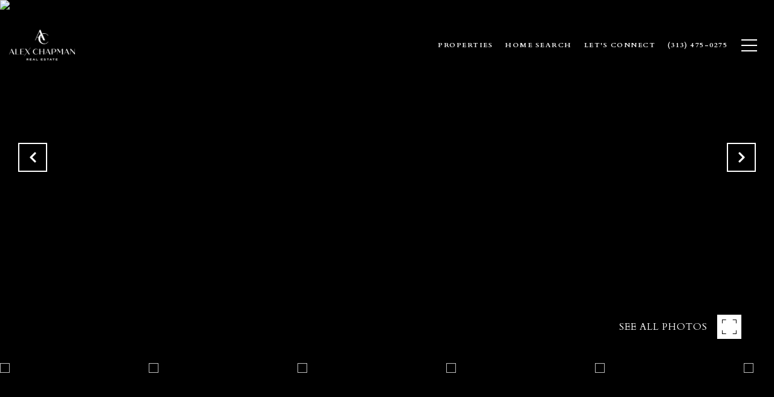

--- FILE ---
content_type: text/html; charset=utf-8
request_url: https://bss.luxurypresence.com/buttons/googleOneTap?companyId=44d75a6a-5ffd-41f5-96b4-820828cc0416&websiteId=b081d2c0-ee2e-4a8d-8a66-b54f0fac07a1&pageId=175cfc6b-1c0d-43bb-b2d9-0fdcb2334800&sourceUrl=https%3A%2F%2Fforsalebyalex.com%2Fproperties%2F1974-webster-street-birmingham-mi-48009-522420172&pageMeta=%7B%22sourceResource%22%3A%22properties%22%2C%22pageElementId%22%3A%224478164f-8922-49cb-8a59-9ae94ad1005b%22%2C%22pageQueryVariables%22%3A%7B%22property%22%3A%7B%22id%22%3A%224478164f-8922-49cb-8a59-9ae94ad1005b%22%7D%2C%22properties%22%3A%7B%22relatedNeighborhoodPropertyId%22%3A%224478164f-8922-49cb-8a59-9ae94ad1005b%22%2C%22sort%22%3A%22salesPrice%22%7D%2C%22neighborhood%22%3A%7B%7D%2C%22pressReleases%22%3A%7B%22propertyId%22%3A%224478164f-8922-49cb-8a59-9ae94ad1005b%22%7D%7D%7D
body_size: 2870
content:
<style>
  html, body {margin: 0; padding: 0;}
</style>
<script src="https://accounts.google.com/gsi/client" async defer></script>
<script>
const parseURL = (url) => {
    const a = document.createElement('a');
    a.href = url;
    return a.origin;
}

const login = (token, provider, source)  => {
  const origin = (window.location != window.parent.location)
    ? parseURL(document.referrer)
    : window.location.origin;  
  const xhr = new XMLHttpRequest();
  xhr.responseType = 'json';
  xhr.onreadystatechange = function() {
    if (xhr.readyState === 4) {
      const response = xhr.response;
      const msg = {
        event: response.status,
        provider: provider,
        source: source,
        token: token
      }
      window.parent.postMessage(msg, origin);
    }
  }
  xhr.withCredentials = true;
  xhr.open('POST', `${origin}/api/v1/auth/login`, true);
  xhr.setRequestHeader("Content-Type", "application/json;charset=UTF-8");
  xhr.send(JSON.stringify({
    token,
    provider,
    source,
    websiteId: 'b081d2c0-ee2e-4a8d-8a66-b54f0fac07a1',
    companyId: '44d75a6a-5ffd-41f5-96b4-820828cc0416',
    pageId: '175cfc6b-1c0d-43bb-b2d9-0fdcb2334800',
    sourceUrl: 'https://forsalebyalex.com/properties/1974-webster-street-birmingham-mi-48009-522420172',
    pageMeta: '{"sourceResource":"properties","pageElementId":"4478164f-8922-49cb-8a59-9ae94ad1005b","pageQueryVariables":{"property":{"id":"4478164f-8922-49cb-8a59-9ae94ad1005b"},"properties":{"relatedNeighborhoodPropertyId":"4478164f-8922-49cb-8a59-9ae94ad1005b","sort":"salesPrice"},"neighborhood":{},"pressReleases":{"propertyId":"4478164f-8922-49cb-8a59-9ae94ad1005b"}}}',
    utm: '',
    referrer: ''
  }));
}

function getExpirationCookie(expiresInMiliseconds) {
  const tomorrow  = new Date(Date.now() + expiresInMiliseconds); // The Date object returns today's timestamp
  return `forsalebyalex.com-SID=true; expires=${tomorrow.toUTCString()}; path=/; Secure; SameSite=None`;
}

function handleCredentialResponse(response) {
  document.cookie = getExpirationCookie(24 * 60 * 60 * 1000); // 1 day
  login(response.credential, 'GOOGLE', 'GOOGLE_SIGN_ON');
}

function handleClose() {
  const msg = {
    event: 'cancel',
    provider: 'GOOGLE',
    source: 'GOOGLE_SIGN_ON'
  }
  const origin = (window.location != window.parent.location)
    ? parseURL(document.referrer)
    : window.location.origin;
  window.parent.postMessage(msg, origin);
  document.cookie = getExpirationCookie(2 * 60 * 60 * 1000); // 2 hours
}

</script>
<div id="g_id_onload"
  data-client_id="673515100752-7s6f6j0qab4skl22cjpp7eirb2rjmfcg.apps.googleusercontent.com"
  data-callback="handleCredentialResponse"
  data-intermediate_iframe_close_callback="handleClose"
  data-state_cookie_domain = "forsalebyalex.com"
  data-allowed_parent_origin="https://forsalebyalex.com"
  data-skip_prompt_cookie="forsalebyalex.com-SID"
  data-cancel_on_tap_outside="false"
></div>

--- FILE ---
content_type: application/javascript; charset=UTF-8
request_url: https://forsalebyalex.com/cdn-cgi/challenge-platform/h/b/scripts/jsd/d251aa49a8a3/main.js?
body_size: 8466
content:
window._cf_chl_opt={AKGCx8:'b'};~function(G6,RH,Rk,RY,Rr,RV,Rc,Re,G0,G1){G6=T,function(D,M,GH,G5,R,G){for(GH={D:365,M:313,R:455,G:472,B:381,x:475,F:403,y:489,d:249,K:257},G5=T,R=D();!![];)try{if(G=-parseInt(G5(GH.D))/1+-parseInt(G5(GH.M))/2+parseInt(G5(GH.R))/3*(parseInt(G5(GH.G))/4)+parseInt(G5(GH.B))/5*(parseInt(G5(GH.x))/6)+parseInt(G5(GH.F))/7*(-parseInt(G5(GH.y))/8)+-parseInt(G5(GH.d))/9+parseInt(G5(GH.K))/10,G===M)break;else R.push(R.shift())}catch(B){R.push(R.shift())}}(N,654064),RH=this||self,Rk=RH[G6(408)],RY=null,Rr=RI(),RV=function(BV,Bs,Br,Bf,BA,GQ,M,R,G,B){return BV={D:272,M:254,R:444,G:374,B:445},Bs={D:286,M:291,R:412,G:469,B:268,x:318,F:326,y:317,d:351,K:422,a:487,Q:286,z:255,E:289,l:292,n:368,j:474,S:419,L:297,X:262,Z:470,W:441,P:268,g:275,b:286,U:322,h:316},Br={D:326,M:473},Bf={D:473,M:316,R:409,G:443,B:414,x:322,F:443,y:402,d:436,K:436,a:414,Q:391,z:486,E:416,l:487,n:424,j:273,S:417,L:422,X:289,Z:424,W:277,P:344,g:366,b:422,U:297,h:347,m:422,H:424,k:301,Y:366,v:262,J:260,i:286,A:368,O:286,C:245,f:256,I:393,s:443,V:424,c:424,e:303,o:422,N0:347,N1:470,N2:422,N3:289,N4:424,N5:286,N6:477,N7:422,N8:258,N9:332,NN:422,NT:428,ND:262,NM:289,NR:275},BA={D:363,M:316},GQ=G6,M={'tVZqV':function(F,d){return F+d},'pFKbp':function(F,d){return F===d},'uHCmE':GQ(BV.D),'NdwiD':function(F,d){return F>d},'KcgVx':function(x,F){return x(F)},'GQhKK':function(F,d){return d|F},'VmoEk':function(F,d){return F<<d},'sXJcS':function(F,d){return F&d},'bnVSf':function(F,d){return F<d},'feceX':function(F,d){return F<<d},'YytTf':function(F,d){return F>d},'npNLC':function(F,d){return F-d},'vXVmp':function(F,d){return d==F},'Lbchn':function(F,d){return F==d},'stuDj':function(F,d){return d!==F},'vsKpI':function(F,d){return d|F},'sqdZx':function(F,d){return F==d},'FFAPF':function(F,d){return F<<d},'NUjmB':function(F,d){return F<<d},'QsIBQ':function(F,d){return d&F},'oFbSJ':function(F,d){return F==d},'lvoIr':function(F,d){return d==F},'chlql':function(F,d){return F!=d},'HHoMj':GQ(BV.M),'hYkao':GQ(BV.R),'jboqY':function(F,d){return F*d},'xFKjT':function(x,F){return x(F)},'Zwipv':function(F,d){return F!=d},'CBrPJ':function(F,d){return F&d},'ylwym':function(F,d){return F!=d},'tjrDQ':function(x,F){return x(F)},'NGQkF':function(F,d){return d*F},'vcSTY':function(x,F){return x(F)}},R=String[GQ(BV.G)],G={'h':function(x){return null==x?'':G.g(x,6,function(F,Gz){return Gz=T,Gz(BA.D)[Gz(BA.M)](F)})},'g':function(x,F,y,GE,K,Q,z,E,j,S,L,X,Z,W,P,U,H,Y,A,O){if(GE=GQ,x==null)return'';for(Q={},z={},E='',j=2,S=3,L=2,X=[],Z=0,W=0,P=0;P<x[GE(Bf.D)];P+=1)if(U=x[GE(Bf.M)](P),Object[GE(Bf.R)][GE(Bf.G)][GE(Bf.B)](Q,U)||(Q[U]=S++,z[U]=!0),H=M[GE(Bf.x)](E,U),Object[GE(Bf.R)][GE(Bf.F)][GE(Bf.B)](Q,H))E=H;else if(M[GE(Bf.y)](GE(Bf.d),GE(Bf.K))){if(Object[GE(Bf.R)][GE(Bf.F)][GE(Bf.a)](z,E)){if(M[GE(Bf.Q)]===GE(Bf.z))M(GE(Bf.E));else{if(M[GE(Bf.l)](256,E[GE(Bf.n)](0))){if(GE(Bf.j)!==GE(Bf.S)){for(K=0;K<L;Z<<=1,W==F-1?(W=0,X[GE(Bf.L)](M[GE(Bf.X)](y,Z)),Z=0):W++,K++);for(Y=E[GE(Bf.Z)](0),K=0;M[GE(Bf.l)](8,K);Z=M[GE(Bf.W)](M[GE(Bf.P)](Z,1),M[GE(Bf.g)](Y,1)),W==F-1?(W=0,X[GE(Bf.b)](y(Z)),Z=0):W++,Y>>=1,K++);}else{if(A=y(),null===A)return;Q=(Y&&y(j),z(function(){A()},1e3*A))}}else{for(Y=1,K=0;M[GE(Bf.U)](K,L);Z=M[GE(Bf.h)](Z,1)|Y,W==F-1?(W=0,X[GE(Bf.m)](M[GE(Bf.X)](y,Z)),Z=0):W++,Y=0,K++);for(Y=E[GE(Bf.H)](0),K=0;M[GE(Bf.k)](16,K);Z=Z<<1.39|M[GE(Bf.Y)](Y,1),W==M[GE(Bf.v)](F,1)?(W=0,X[GE(Bf.L)](y(Z)),Z=0):W++,Y>>=1,K++);}j--,M[GE(Bf.J)](0,j)&&(j=Math[GE(Bf.i)](2,L),L++),delete z[E]}}else for(Y=Q[E],K=0;M[GE(Bf.U)](K,L);Z=M[GE(Bf.W)](Z<<1.6,Y&1.02),W==F-1?(W=0,X[GE(Bf.L)](y(Z)),Z=0):W++,Y>>=1,K++);E=(j--,M[GE(Bf.A)](0,j)&&(j=Math[GE(Bf.O)](2,L),L++),Q[H]=S++,String(U))}else return O=G[GE(Bf.C)],B[GE(Bf.f)](+x(O.t));if(M[GE(Bf.I)]('',E)){if(Object[GE(Bf.R)][GE(Bf.s)][GE(Bf.B)](z,E)){if(256>E[GE(Bf.V)](0)){for(K=0;K<L;Z<<=1,M[GE(Bf.A)](W,F-1)?(W=0,X[GE(Bf.b)](y(Z)),Z=0):W++,K++);for(Y=E[GE(Bf.c)](0),K=0;8>K;Z=M[GE(Bf.e)](Z<<1.75,Y&1.03),W==M[GE(Bf.v)](F,1)?(W=0,X[GE(Bf.o)](y(Z)),Z=0):W++,Y>>=1,K++);}else{for(Y=1,K=0;M[GE(Bf.U)](K,L);Z=M[GE(Bf.e)](M[GE(Bf.N0)](Z,1),Y),M[GE(Bf.N1)](W,F-1)?(W=0,X[GE(Bf.N2)](M[GE(Bf.N3)](y,Z)),Z=0):W++,Y=0,K++);for(Y=E[GE(Bf.N4)](0),K=0;M[GE(Bf.l)](16,K);Z=Y&1.44|Z<<1.56,W==F-1?(W=0,X[GE(Bf.o)](y(Z)),Z=0):W++,Y>>=1,K++);}j--,j==0&&(j=Math[GE(Bf.N5)](2,L),L++),delete z[E]}else for(Y=Q[E],K=0;K<L;Z=M[GE(Bf.N6)](Z,1)|1.67&Y,M[GE(Bf.A)](W,F-1)?(W=0,X[GE(Bf.N7)](y(Z)),Z=0):W++,Y>>=1,K++);j--,j==0&&L++}for(Y=2,K=0;K<L;Z=M[GE(Bf.N8)](Z,1)|M[GE(Bf.N9)](Y,1),W==M[GE(Bf.v)](F,1)?(W=0,X[GE(Bf.NN)](y(Z)),Z=0):W++,Y>>=1,K++);for(;;)if(Z<<=1,M[GE(Bf.NT)](W,M[GE(Bf.ND)](F,1))){X[GE(Bf.NN)](M[GE(Bf.NM)](y,Z));break}else W++;return X[GE(Bf.NR)]('')},'j':function(x,BI,Gl){return BI={D:424},Gl=GQ,M[Gl(Br.D)](null,x)?'':x==''?null:G.i(x[Gl(Br.M)],32768,function(F,Gn){return Gn=Gl,x[Gn(BI.D)](F)})},'i':function(x,F,y,Gj,K,Q,z,E,j,S,L,X,Z,W,P,U,Y,H){for(Gj=GQ,K=[],Q=4,z=4,E=3,j=[],X=y(0),Z=F,W=1,S=0;3>S;K[S]=S,S+=1);for(P=0,U=Math[Gj(Bs.D)](2,2),L=1;M[Gj(Bs.M)](L,U);M[Gj(Bs.R)]!==M[Gj(Bs.G)]?(H=X&Z,Z>>=1,Z==0&&(Z=F,X=y(W++)),P|=M[Gj(Bs.B)](0<H?1:0,L),L<<=1):(typeof B===Gj(Bs.x)&&Y(K),y()));switch(P){case 0:for(P=0,U=Math[Gj(Bs.D)](2,8),L=1;L!=U;H=X&Z,Z>>=1,M[Gj(Bs.F)](0,Z)&&(Z=F,X=y(W++)),P|=L*(0<H?1:0),L<<=1);Y=M[Gj(Bs.y)](R,P);break;case 1:for(P=0,U=Math[Gj(Bs.D)](2,16),L=1;M[Gj(Bs.d)](L,U);H=Z&X,Z>>=1,0==Z&&(Z=F,X=y(W++)),P|=M[Gj(Bs.B)](0<H?1:0,L),L<<=1);Y=R(P);break;case 2:return''}for(S=K[3]=Y,j[Gj(Bs.K)](Y);;){if(M[Gj(Bs.a)](W,x))return'';for(P=0,U=Math[Gj(Bs.Q)](2,E),L=1;U!=L;H=M[Gj(Bs.z)](X,Z),Z>>=1,0==Z&&(Z=F,X=M[Gj(Bs.E)](y,W++)),P|=L*(0<H?1:0),L<<=1);switch(Y=P){case 0:for(P=0,U=Math[Gj(Bs.Q)](2,8),L=1;M[Gj(Bs.l)](L,U);H=Z&X,Z>>=1,M[Gj(Bs.n)](0,Z)&&(Z=F,X=M[Gj(Bs.j)](y,W++)),P|=M[Gj(Bs.S)](M[Gj(Bs.L)](0,H)?1:0,L),L<<=1);K[z++]=R(P),Y=M[Gj(Bs.X)](z,1),Q--;break;case 1:for(P=0,U=Math[Gj(Bs.D)](2,16),L=1;U!=L;H=X&Z,Z>>=1,M[Gj(Bs.Z)](0,Z)&&(Z=F,X=M[Gj(Bs.W)](y,W++)),P|=M[Gj(Bs.P)](0<H?1:0,L),L<<=1);K[z++]=R(P),Y=z-1,Q--;break;case 2:return j[Gj(Bs.g)]('')}if(M[Gj(Bs.F)](0,Q)&&(Q=Math[Gj(Bs.b)](2,E),E++),K[Y])Y=K[Y];else if(Y===z)Y=M[Gj(Bs.U)](S,S[Gj(Bs.h)](0));else return null;j[Gj(Bs.K)](Y),K[z++]=S+Y[Gj(Bs.h)](0),Q--,S=Y,0==Q&&(Q=Math[Gj(Bs.Q)](2,E),E++)}}},B={},B[GQ(BV.B)]=G.h,B}(),Rc={},Rc[G6(484)]='o',Rc[G6(321)]='s',Rc[G6(302)]='u',Rc[G6(320)]='z',Rc[G6(364)]='n',Rc[G6(284)]='I',Rc[G6(309)]='b',Re=Rc,RH[G6(450)]=function(D,M,R,G,xx,xB,xG,GX,B,F,y,K,S,Q,z,E){if(xx={D:376,M:488,R:327,G:476,B:367,x:310,F:425,y:367,d:310,K:339,a:355,Q:397,z:355,E:397,l:354,n:387,j:462,S:473,L:379,X:447,Z:376,W:430,P:422,g:424,b:479,U:315,h:395,m:282,H:442,k:334,Y:253,v:281,J:413,i:247,A:396,O:263,C:283,f:396},xB={D:357,M:352,R:410,G:410,B:269,x:473,F:330,y:485,d:440,K:274,a:407,Q:415,z:432,E:288,l:390,n:246,j:325,S:448,L:432,X:383},xG={D:409,M:443,R:414,G:422},GX=G6,B={'hmRMs':function(j,S){return j+S},'IfDAT':function(j,S){return j<S},'Dcvog':function(j,S){return j==S},'WtTAp':function(j,S){return j<<S},'aaKda':function(j,S){return j&S},'gybSp':function(j,S){return j-S},'tSfsF':function(j,S){return j(S)},'drbns':function(j,S){return S!==j},'kwkPD':function(j){return j()},'aORPY':function(j,S){return j===S},'fCVRb':function(j,S){return j!==S},'GGtpZ':GX(xx.D),'RDqaB':function(j,S,L,X){return j(S,L,X)},'vHBXj':function(j,S){return j(S)},'obmQx':GX(xx.M),'ADCUX':GX(xx.R),'tqKMq':function(j,S){return j+S}},null===M||B[GX(xx.G)](void 0,M))return G;for(F=Ru(M),D[GX(xx.B)][GX(xx.x)]&&(F=F[GX(xx.F)](D[GX(xx.y)][GX(xx.d)](M))),F=D[GX(xx.K)][GX(xx.a)]&&D[GX(xx.Q)]?D[GX(xx.K)][GX(xx.z)](new D[(GX(xx.E))](F)):function(j,GW,S,L,P,U,H,Y,J,X){if(GW=GX,S={},S[GW(xB.D)]=GW(xB.M),L=S,GW(xB.R)===GW(xB.G)){for(j[GW(xB.B)](),X=0;X<j[GW(xB.x)];j[X]===j[B[GW(xB.F)](X,1)]?j[GW(xB.y)](B[GW(xB.F)](X,1),1):X+=1);return j}else try{return P=z[GW(xB.d)](GW(xB.K)),P[GW(xB.a)]=L[GW(xB.D)],P[GW(xB.Q)]='-1',E[GW(xB.z)][GW(xB.E)](P),U=P[GW(xB.l)],H={},H=y(U,U,'',H),H=K(U,U[GW(xB.n)]||U[GW(xB.j)],'n.',H),H=j(U,P[GW(xB.S)],'d.',H),S[GW(xB.L)][GW(xB.X)](P),Y={},Y.r=H,Y.e=null,Y}catch(i){return J={},J.r={},J.e=i,J}}(F),y='nAsAaAb'.split('A'),y=y[GX(xx.l)][GX(xx.n)](y),K=0;B[GX(xx.j)](K,F[GX(xx.S)]);K++)if(B[GX(xx.L)](B[GX(xx.X)],GX(xx.Z))){for(z=0;B[GX(xx.j)](H,Q);E<<=1,B[GX(xx.W)](J,i-1)?(A=0,O[GX(xx.P)](C(x)),I=0):s++,Y++);for(S=V[GX(xx.g)](0),R=0;8>F;N0=B[GX(xx.b)](N1,1)|B[GX(xx.U)](S,1),B[GX(xx.W)](N2,B[GX(xx.h)](N3,1))?(N4=0,N5[GX(xx.P)](B[GX(xx.m)](N6,N7)),N8=0):N9++,S>>=1,o++);}else if(Q=F[K],z=B[GX(xx.H)](Rp,D,M,Q),B[GX(xx.k)](y,z)){if(B[GX(xx.Y)]!==GX(xx.v))E='s'===z&&!D[GX(xx.J)](M[Q]),B[GX(xx.i)]===R+Q?x(R+Q,z):E||x(B[GX(xx.A)](R,Q),M[Q]);else return B[GX(xx.O)](B[GX(xx.C)](M),null)}else x(B[GX(xx.f)](R,Q),z);return G;function x(j,S,GZ){GZ=GX,Object[GZ(xG.D)][GZ(xG.M)][GZ(xG.R)](G,S)||(G[S]=[]),G[S][GZ(xG.G)](j)}},G0=G6(454)[G6(481)](';'),G1=G0[G6(354)][G6(387)](G0),RH[G6(305)]=function(D,M,xQ,GP,R,G,B,x,F){for(xQ={D:338,M:389,R:312,G:473,B:293,x:421,F:331,y:416,d:446,K:478,a:356,Q:421,z:473,E:360,l:259,n:422,j:371},GP=G6,R={'bVIOe':function(K,Q){return K<Q},'TdWlL':function(y,K){return y(K)},'fzyrL':function(K,Q){return K+Q},'lVlWs':function(K,Q){return K<Q},'mPFVl':GP(xQ.D),'ejkHk':function(K,Q){return K===Q}},G=Object[GP(xQ.M)](M),B=0;R[GP(xQ.R)](B,G[GP(xQ.G)]);B++)if(R[GP(xQ.B)]!==GP(xQ.D))x[GP(xQ.x)]>=200&&R[GP(xQ.F)](F[GP(xQ.x)],300)?M(GP(xQ.y)):R[GP(xQ.d)](Q,R[GP(xQ.K)](GP(xQ.a),z[GP(xQ.Q)]));else if(x=G[B],x==='f'&&(x='N'),D[x]){for(F=0;F<M[G[B]][GP(xQ.z)];R[GP(xQ.E)](-1,D[x][GP(xQ.l)](M[G[B]][F]))&&(G1(M[G[B]][F])||D[x][GP(xQ.n)]('o.'+M[G[B]][F])),F++);}else D[x]=M[G[B]][GP(xQ.j)](function(K){return'o.'+K})},G3();function G4(G,B,xb,Gm,x,F,y,d){if(xb={D:373,M:294,R:483,G:392,B:416,x:319,F:359,y:399,d:373,K:340,a:294,Q:480,z:438,E:392,l:346,n:369,j:480,S:438,L:298,X:369},Gm=G6,x={},x[Gm(xb.D)]=function(K,a){return K===a},x[Gm(xb.M)]=Gm(xb.R),x[Gm(xb.G)]=Gm(xb.B),x[Gm(xb.x)]=Gm(xb.F),F=x,!G[Gm(xb.y)])return;F[Gm(xb.d)](B,Gm(xb.B))?(y={},y[Gm(xb.K)]=F[Gm(xb.a)],y[Gm(xb.Q)]=G.r,y[Gm(xb.z)]=F[Gm(xb.E)],RH[Gm(xb.l)][Gm(xb.n)](y,'*')):(d={},d[Gm(xb.K)]=Gm(xb.R),d[Gm(xb.j)]=G.r,d[Gm(xb.S)]=F[Gm(xb.x)],d[Gm(xb.L)]=B,RH[Gm(xb.l)][Gm(xb.X)](d,'*'))}function G3(xP,xW,Gb,D,M,R,G,B){if(xP={D:245,M:329,R:456,G:426,B:423,x:423,F:307,y:342},xW={D:406,M:324,R:435,G:329,B:456,x:426,F:342},Gb=G6,D={'aWmSQ':function(F,d){return F===d},'MlvQb':function(F,d){return F===d},'VZDke':function(x){return x()},'zsAbj':function(F,d){return F!==d}},M=RH[Gb(xP.D)],!M)return;if(!RC())return;(R=![],G=function(xw){if(xw={D:296,M:265,R:299},!R){if(R=!![],!RC())return;Rv(function(x,GU,y){if(GU=T,D[GU(xw.D)](GU(xw.M),GU(xw.R)))return y={},y.r={},y.e=M,y;else G4(M,x)})}},D[Gb(xP.M)](Rk[Gb(xP.R)],Gb(xP.G)))?G():RH[Gb(xP.B)]?Rk[Gb(xP.x)](Gb(xP.F),G):(B=Rk[Gb(xP.y)]||function(){},Rk[Gb(xP.y)]=function(Gh){Gh=Gb,D[Gh(xW.D)](Gh(xW.M),Gh(xW.M))?(D[Gh(xW.R)](B),D[Gh(xW.G)](Rk[Gh(xW.B)],Gh(xW.x))&&(Rk[Gh(xW.F)]=B,G())):R(G)})}function Ro(M,R,Be,GS,G,B){return Be={D:279,M:468,R:468,G:409,B:285,x:414,F:259,y:353},GS=G6,G={},G[GS(Be.D)]=function(F,d){return F<d},B=G,R instanceof M[GS(Be.M)]&&B[GS(Be.D)](0,M[GS(Be.R)][GS(Be.G)][GS(Be.B)][GS(Be.x)](R)[GS(Be.F)](GS(Be.y)))}function Rp(M,R,G,Bu,GL,B,x,F,y){x=(Bu={D:465,M:484,R:386,G:318,B:278,x:465,F:337,y:339,d:437,K:386},GL=G6,B={},B[GL(Bu.D)]=GL(Bu.M),B[GL(Bu.R)]=GL(Bu.G),B[GL(Bu.B)]=function(K,Q){return K==Q},B);try{F=R[G]}catch(K){return'i'}if(F==null)return F===void 0?'u':'x';if(x[GL(Bu.x)]==typeof F)try{if(x[GL(Bu.R)]==typeof F[GL(Bu.F)])return F[GL(Bu.F)](function(){}),'p'}catch(Q){}return M[GL(Bu.y)][GL(Bu.d)](F)?'a':F===M[GL(Bu.y)]?'D':!0===F?'T':!1===F?'F':(y=typeof F,x[GL(Bu.B)](x[GL(Bu.K)],y)?Ro(M,F)?'N':'f':Re[y]||'?')}function Ru(D,x0,Gw,M){for(x0={D:425,M:389,R:482},Gw=G6,M=[];D!==null;M=M[Gw(x0.D)](Object[Gw(x0.M)](D)),D=Object[Gw(x0.R)](D));return M}function N(xU){return xU='QsIBQ,zjFHO,vHBXj,ewRaG,timeout,catch,FauvK,Array,source,fFFII,onreadystatechange,AKYxt,VmoEk,now,parent,feceX,/b/ov1/0.7918997363325453:1769347400:QRx6-fniNFP8YdLV9-FKw1tFRPVDzfWxcUAeoH5evSw/,EwULG,LRmiB4,Zwipv,display: none,[native code],includes,from,http-code:,EAWDP,send,error,ejkHk,YjIku,YbTqN,fEyz7cR85jMXiaGgO4qNx+vmYLKPpr2doHZI9$tSwnTQuV6AWJ01kU-bChBFesD3l,number,188559QbJVBA,sXJcS,Object,Lbchn,postMessage,NOLDh,map,log,fYvzT,fromCharCode,/invisible/jsd,QHAqu,hiDRO,SSTpq3,fCVRb,POST,5ZupNhl,aHORJ,removeChild,Ynowk,location,FNwep,bind,WyBJy,keys,contentWindow,uHCmE,VkKQL,stuDj,ontimeout,gybSp,tqKMq,Set,RPDrb,api,stringify,chctx,pFKbp,3662148GDMMSS,QhiYi,error on cf_chl_props,MlvQb,style,document,prototype,dOovN,/cdn-cgi/challenge-platform/h/,HHoMj,isNaN,call,tabIndex,success,kSYyg,mmJlT,NGQkF,SZeVX,status,push,addEventListener,charCodeAt,concat,loading,GDvZr,oFbSJ,DCivW,Dcvog,xazkq,body,hFbtL,XMLHttpRequest,VZDke,UYUzt,isArray,event,open,createElement,vcSTY,RDqaB,hasOwnProperty,aXVUP,FDeTLBiaeiGK,TdWlL,GGtpZ,contentDocument,MiIJm,pRIb1,EqHiJ,href,UEMfj,_cf_chl_opt;JJgc4;PJAn2;kJOnV9;IWJi4;OHeaY1;DqMg0;FKmRv9;LpvFx1;cAdz2;PqBHf2;nFZCC5;ddwW5;pRIb1;rxvNi8;RrrrA2;erHi9,13173KSvIDn,readyState,bDdJG,AKGCx8,aUjz8,jFpWR,CnwA5,IfDAT,XEdRL,pLolh,LXCAQ,PUaxK,randomUUID,Function,hYkao,sqdZx,onerror,1052hOlQbG,length,tjrDQ,5676936iNArWI,aORPY,FFAPF,fzyrL,WtTAp,sid,split,getPrototypeOf,cloudflare-invisible,object,splice,fLzbx,NdwiD,LyoNN,16kPHIzC,__CF$cv$params,clientInformation,ADCUX,/jsd/oneshot/d251aa49a8a3/0.7918997363325453:1769347400:QRx6-fniNFP8YdLV9-FKw1tFRPVDzfWxcUAeoH5evSw/,2885202juHBGb,pTPnV,RFAGW,tMKun,obmQx,bOnkZ,CBrPJ,floor,5800580iKNVVe,NUjmB,indexOf,vXVmp,DeJyW,npNLC,drbns,jsd,MoqrH,DmJVg,errorInfoObject,jboqY,sort,wbJuK,_cf_chl_opt,VPJWV,Hlwqo,iframe,join,onload,GQhKK,LbrUF,jgPan,hVsri,mXLnM,tSfsF,kwkPD,bigint,toString,pow,AdeF3,appendChild,KcgVx,JBxy9,chlql,ylwym,mPFVl,kGfIB,HFZsb,aWmSQ,bnVSf,detail,YYRnW,MixNO,YytTf,undefined,vsKpI,4|5|2|7|0|1|3|6,rxvNi8,random,DOMContentLoaded,TYlZ6,boolean,getOwnPropertyNames,MWedh,lVlWs,943036vKXxPV,xhr-error,aaKda,charAt,xFKjT,function,yoLyR,symbol,string,tVZqV,icESt,ppPTW,navigator,lvoIr,d.cookie,pkLOA2,zsAbj,hmRMs,bVIOe'.split(','),N=function(){return xU},N()}function Rt(Gi,G9,M,R,G,B,GJ){return Gi={D:457,M:363,R:251,G:370,B:364,x:245,F:370,y:261},G9=G6,M={},M[G9(Gi.D)]=G9(Gi.M),M[G9(Gi.R)]=function(F,d){return d!==F},M[G9(Gi.G)]=G9(Gi.B),R=M,G=RH[G9(Gi.x)],!G?null:(B=G.i,R[G9(Gi.R)](typeof B,R[G9(Gi.F)])||B<30)?G9(Gi.y)===G9(Gi.y)?null:(GJ={D:457,M:316},G==null?'':B.g(x,6,function(y,GN){return GN=G9,R[GN(GJ.D)][GN(GJ.M)](y)})):B}function RO(Gc,GR,D,M){return Gc={D:245,M:256,R:398},GR=G6,D={'RPDrb':function(R,G){return R(G)}},M=RH[GR(Gc.D)],Math[GR(Gc.M)](+D[GR(Gc.R)](atob,M.t))}function RA(D,Gs,GM){return Gs={D:306},GM=G6,Math[GM(Gs.D)]()<D}function RJ(GC,GT,D){return GC={D:431,M:266},GT=G6,D={'xazkq':function(M,R){return M!==R},'DmJVg':function(M){return M()}},D[GT(GC.D)](D[GT(GC.M)](Rt),null)}function Rs(G,B,BF,Ga,x,F,y,d,K,a,Q,z,E,l,n){if(BF={D:304,M:411,R:264,G:464,B:250,x:295,F:252,y:287,d:308,K:451,a:481,Q:336,z:394,E:434,l:461,n:271,j:461,S:378,L:271,X:378,Z:350,W:350,P:328,g:459,b:290,U:245,h:333,m:333,H:384,k:271,Y:458,v:348,J:375,i:267,A:401,O:340,C:323,f:358,I:445,s:439,V:380},Ga=G6,x={'tMKun':function(j,S){return j(S)},'pLolh':function(j,S){return S!==j},'EqHiJ':Ga(BF.D),'zjFHO':function(j,S){return j+S},'Ynowk':Ga(BF.M),'icESt':Ga(BF.R)},!RA(0)){if(x[Ga(BF.G)](Ga(BF.B),Ga(BF.x)))return![];else x[Ga(BF.F)](n,G)}y=(F={},F[Ga(BF.y)]=G,F[Ga(BF.d)]=B,F);try{for(d=x[Ga(BF.K)][Ga(BF.a)]('|'),K=0;!![];){switch(d[K++]){case'0':a[Ga(BF.Q)]=2500;continue;case'1':a[Ga(BF.z)]=function(){};continue;case'2':a=new RH[(Ga(BF.E))]();continue;case'3':z=(Q={},Q[Ga(BF.l)]=RH[Ga(BF.n)][Ga(BF.j)],Q[Ga(BF.S)]=RH[Ga(BF.L)][Ga(BF.X)],Q[Ga(BF.Z)]=RH[Ga(BF.n)][Ga(BF.W)],Q[Ga(BF.P)]=RH[Ga(BF.n)][Ga(BF.g)],Q[Ga(BF.b)]=Rr,Q);continue;case'4':E=RH[Ga(BF.U)];continue;case'5':l=x[Ga(BF.h)](x[Ga(BF.m)](x[Ga(BF.H)],RH[Ga(BF.k)][Ga(BF.Y)])+Ga(BF.v)+E.r,Ga(BF.J));continue;case'6':n={},n[Ga(BF.i)]=y,n[Ga(BF.A)]=z,n[Ga(BF.O)]=x[Ga(BF.C)],a[Ga(BF.f)](RV[Ga(BF.I)](n));continue;case'7':a[Ga(BF.s)](Ga(BF.V),l);continue}break}}catch(S){}}function RC(B3,GG,D,M,R,G,B2){if(B3={D:377,M:349,R:256,G:463,B:345,x:280,F:449,y:418,d:361,K:300},GG=G6,D={'aHORJ':function(B,x,F){return B(x,F)},'MixNO':function(B,x){return B(x)},'EwULG':function(B){return B()},'XEdRL':function(B,F){return B/F},'hVsri':function(B,F){return B>F},'MiIJm':function(B,F){return B-F},'YjIku':GG(B3.D)},M=3600,R=D[GG(B3.M)](RO),G=Math[GG(B3.R)](D[GG(B3.G)](Date[GG(B3.B)](),1e3)),D[GG(B3.x)](D[GG(B3.F)](G,R),M)){if(GG(B3.y)!==D[GG(B3.d)])return![];else if(B2={D:382},!F){if(z=!![],!E())return;D[GG(B3.K)](l,function(Z,GB){GB=GG,D[GB(B2.D)](S,L,Z)})}}return!![]}function G2(xl,Gg,R,G,B,x,F,y){R=(xl={D:325,M:440,R:274,G:407,B:352,x:415,F:432,y:288,d:390,K:341,a:335,Q:246,z:404,E:448,l:432,n:383},Gg=G6,{'fFFII':function(d,K,a,Q,z){return d(K,a,Q,z)},'ewRaG':function(d,K,a,Q,z){return d(K,a,Q,z)},'QhiYi':Gg(xl.D)});try{return G=Rk[Gg(xl.M)](Gg(xl.R)),G[Gg(xl.G)]=Gg(xl.B),G[Gg(xl.x)]='-1',Rk[Gg(xl.F)][Gg(xl.y)](G),B=G[Gg(xl.d)],x={},x=R[Gg(xl.K)](pRIb1,B,B,'',x),x=R[Gg(xl.a)](pRIb1,B,B[Gg(xl.Q)]||B[R[Gg(xl.z)]],'n.',x),x=pRIb1(B,G[Gg(xl.E)],'d.',x),Rk[Gg(xl.l)][Gg(xl.n)](G),F={},F.r=x,F.e=null,F}catch(d){return y={},y.r={},y.e=d,y}}function T(D,M,R,G){return D=D-245,R=N(),G=R[D],G}function Ri(Gr,GD,D,M){if(Gr={D:362},GD=G6,D={'YbTqN':function(R,G,B){return R(G,B)}},M=Rt(),null===M)return;RY=(RY&&clearTimeout(RY),D[GD(Gr.D)](setTimeout,function(){Rv()},M*1e3))}function RI(BM,GK){return BM={D:467},GK=G6,crypto&&crypto[GK(BM.D)]?crypto[GK(BM.D)]():''}function Rv(D,Gv,GY,G7,M,R){Gv={D:405,M:433},GY={D:318,M:270},G7=G6,M={'wbJuK':function(G){return G()},'hFbtL':G7(Gv.D)},R=G2(),Rf(R.r,function(G,G8){G8=G7,typeof D===G8(GY.D)&&D(G),M[G8(GY.M)](Ri)}),R.e&&Rs(M[G7(Gv.M)],R.e)}function Rf(D,M,BD,BT,BN,B9,B8,Gx,R,G,B,x){BD={D:416,M:411,R:245,G:372,B:271,x:434,F:439,y:380,d:429,K:343,a:458,Q:248,z:399,E:336,l:394,n:276,j:471,S:420,L:385,X:452,Z:420,W:358,P:445,g:400},BT={D:314},BN={D:421,M:453,R:460,G:356},B9={D:327,M:466,R:311,G:336,B:413,x:427,F:388},B8={D:429},Gx=G6,R={'DCivW':function(F,d){return F+d},'PUaxK':function(F,d){return F===d},'UEMfj':function(F,d){return F<d},'jFpWR':Gx(BD.D),'AKYxt':Gx(BD.M),'SZeVX':function(F){return F()}},G=RH[Gx(BD.R)],console[Gx(BD.G)](RH[Gx(BD.B)]),B=new RH[(Gx(BD.x))](),B[Gx(BD.F)](Gx(BD.y),R[Gx(BD.d)](R[Gx(BD.K)],RH[Gx(BD.B)][Gx(BD.a)])+Gx(BD.Q)+G.r),G[Gx(BD.z)]&&(B[Gx(BD.E)]=5e3,B[Gx(BD.l)]=function(GF,F,d){(GF=Gx,F={'GDvZr':GF(B9.D),'WyBJy':function(d,K,Gy){return Gy=GF,R[Gy(B8.D)](d,K)}},R[GF(B9.M)](GF(B9.R),GF(B9.R)))?M(GF(B9.G)):(d='s'===n&&!j[GF(B9.B)](S[L]),F[GF(B9.x)]===X+Z?W(P+g,b):d||U(F[GF(B9.F)](h,m),H[k]))}),B[Gx(BD.n)]=function(Gd){Gd=Gx,B[Gd(BN.D)]>=200&&R[Gd(BN.M)](B[Gd(BN.D)],300)?M(R[Gd(BN.R)]):M(Gd(BN.G)+B[Gd(BN.D)])},B[Gx(BD.j)]=function(Gq){Gq=Gx,M(Gq(BT.D))},x={'t':R[Gx(BD.S)](RO),'lhr':Rk[Gx(BD.L)]&&Rk[Gx(BD.L)][Gx(BD.X)]?Rk[Gx(BD.L)][Gx(BD.X)]:'','api':G[Gx(BD.z)]?!![]:![],'c':R[Gx(BD.Z)](RJ),'payload':D},B[Gx(BD.W)](RV[Gx(BD.P)](JSON[Gx(BD.g)](x)))}}()